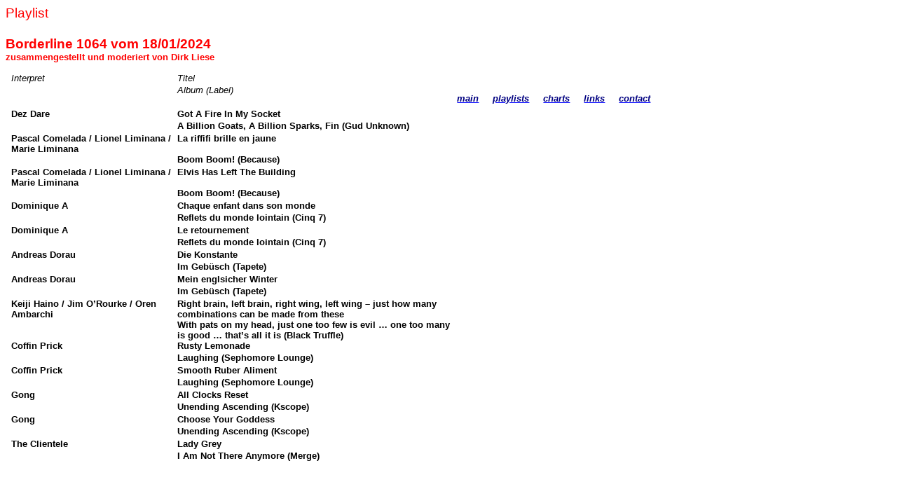

--- FILE ---
content_type: text/html
request_url: http://borderline-extra.de/1064.htm
body_size: 3495
content:
<html xmlns:v="urn:schemas-microsoft-com:vml"
xmlns:o="urn:schemas-microsoft-com:office:office"
xmlns:w="urn:schemas-microsoft-com:office:word"
xmlns="http://www.w3.org/TR/REC-html40">

<head>
<meta http-equiv=Content-Type content="text/html; charset=windows-1252">
<meta name=ProgId content=Word.Document>
<meta name=Generator content="Microsoft Word 9">
<meta name=Originator content="Microsoft Word 9">
<link rel=File-List href="./1064-Dateien/filelist.xml">
<title>Playlist</title>
<!--[if gte mso 9]><xml>
 <o:DocumentProperties>
  <o:Author>Dirk Wilhelm Liese</o:Author>
  <o:Template>Normal</o:Template>
  <o:LastAuthor>d.liese@elisabeth-knipping-schule.de</o:LastAuthor>
  <o:Revision>5</o:Revision>
  <o:LastPrinted>2007-07-13T11:41:00Z</o:LastPrinted>
  <o:Created>2024-01-18T18:21:00Z</o:Created>
  <o:LastSaved>2024-01-18T18:32:00Z</o:LastSaved>
  <o:Pages>2</o:Pages>
  <o:Words>167</o:Words>
  <o:Characters>953</o:Characters>
  <o:Lines>7</o:Lines>
  <o:Paragraphs>1</o:Paragraphs>
  <o:CharactersWithSpaces>1170</o:CharactersWithSpaces>
  <o:Version>9.2812</o:Version>
 </o:DocumentProperties>
</xml><![endif]--><!--[if gte mso 9]><xml>
 <w:WordDocument>
  <w:Zoom>90</w:Zoom>
  <w:DoNotShowRevisions/>
  <w:DoNotPrintRevisions/>
  <w:HyphenationZone>21</w:HyphenationZone>
  <w:Compatibility>
   <w:UseFELayout/>
   <w:ApplyBreakingRules/>
  </w:Compatibility>
  <w:BrowserLevel>MicrosoftInternetExplorer4</w:BrowserLevel>
  <w:SpellingState>Clean</w:SpellingState>
  <w:GrammarState>Clean</w:GrammarState>
  <w:DoNotShowMarkup/>
 </w:WordDocument>
</xml><![endif]-->
<style>
<!--
span.SPELLE
	{mso-spl-e:yes;}
span.GRAME
	{mso-gram-e:yes;}
 /* Font Definitions */
@font-face
	{font-family:"Zurich XCn BT";
	mso-font-alt:Arial;
	mso-font-charset:0;
	mso-generic-font-family:swiss;
	mso-font-pitch:variable;
	mso-font-signature:135 0 0 0 27 0;}
 /* Style Definitions */
p.MsoNormal, li.MsoNormal, div.MsoNormal
	{mso-style-parent:"";
	margin:0cm;
	margin-bottom:.0001pt;
	mso-pagination:widow-orphan;
	font-size:12.0pt;
	font-family:"Times New Roman";
	mso-fareast-font-family:"Times New Roman";}
h1
	{mso-style-next:Standard;
	margin:0cm;
	margin-bottom:.0001pt;
	mso-pagination:widow-orphan;
	page-break-after:avoid;
	mso-outline-level:1;
	tab-stops:189.0pt;
	font-size:16.0pt;
	mso-bidi-font-size:12.0pt;
	font-family:"Zurich XCn BT";
	mso-font-kerning:0pt;
	mso-ansi-language:FR;
	font-weight:normal;}
h2
	{mso-style-next:Standard;
	margin:0cm;
	margin-bottom:.0001pt;
	mso-pagination:widow-orphan;
	page-break-after:avoid;
	mso-outline-level:2;
	font-size:26.0pt;
	mso-bidi-font-size:12.0pt;
	font-family:"Zurich XCn BT";
	font-weight:normal;}
h3
	{mso-style-next:Standard;
	margin:0cm;
	margin-bottom:.0001pt;
	mso-pagination:widow-orphan;
	page-break-after:avoid;
	mso-outline-level:3;
	mso-layout-grid-align:none;
	text-autospace:none;
	font-size:10.0pt;
	font-family:Arial;
	color:black;
	mso-ansi-language:EN-GB;
	font-weight:bold;}
h4
	{mso-style-next:Standard;
	margin:0cm;
	margin-bottom:.0001pt;
	text-align:justify;
	text-justify:inter-ideograph;
	mso-pagination:widow-orphan;
	page-break-after:avoid;
	mso-outline-level:4;
	mso-layout-grid-align:none;
	text-autospace:none;
	font-size:10.0pt;
	font-family:Arial;
	color:black;
	mso-ansi-language:IT;
	font-weight:bold;}
h5
	{mso-style-next:Standard;
	margin:0cm;
	margin-bottom:.0001pt;
	mso-pagination:widow-orphan;
	page-break-after:avoid;
	mso-outline-level:5;
	mso-layout-grid-align:none;
	text-autospace:none;
	mso-element:frame;
	mso-element-frame-hspace:7.05pt;
	mso-element-wrap:around;
	mso-element-anchor-vertical:paragraph;
	mso-element-anchor-horizontal:column;
	mso-element-top:.05pt;
	mso-height-rule:exactly;
	font-size:10.0pt;
	font-family:Arial;
	color:black;
	mso-ansi-language:EN-GB;
	font-weight:bold;}
h6
	{mso-style-next:Standard;
	margin:0cm;
	margin-bottom:.0001pt;
	mso-pagination:widow-orphan;
	page-break-after:avoid;
	mso-outline-level:6;
	font-size:10.0pt;
	mso-bidi-font-size:12.0pt;
	font-family:Arial;
	mso-ansi-language:IT;
	font-weight:bold;}
p.MsoHeading7, li.MsoHeading7, div.MsoHeading7
	{mso-style-next:Standard;
	margin:0cm;
	margin-bottom:.0001pt;
	text-align:center;
	mso-pagination:widow-orphan;
	page-break-after:avoid;
	mso-outline-level:7;
	font-size:10.0pt;
	mso-bidi-font-size:12.0pt;
	font-family:Arial;
	mso-fareast-font-family:"Times New Roman";
	mso-ansi-language:EN-GB;
	font-weight:bold;}
p.MsoBodyText, li.MsoBodyText, div.MsoBodyText
	{margin:0cm;
	margin-bottom:.0001pt;
	mso-pagination:widow-orphan;
	tab-stops:189.0pt;
	font-size:8.0pt;
	mso-bidi-font-size:12.0pt;
	font-family:Arial;
	mso-fareast-font-family:"Times New Roman";
	mso-ansi-language:EN-GB;}
a:link, span.MsoHyperlink
	{color:blue;
	text-decoration:underline;
	text-underline:single;}
a:visited, span.MsoHyperlinkFollowed
	{color:purple;
	text-decoration:underline;
	text-underline:single;}
p
	{margin-right:0cm;
	mso-margin-top-alt:auto;
	margin-bottom:5.95pt;
	margin-left:0cm;
	mso-pagination:widow-orphan;
	font-size:12.0pt;
	font-family:"Times New Roman";
	mso-fareast-font-family:"Times New Roman";}
@page Section1
	{size:595.3pt 841.9pt;
	margin:70.85pt 70.85pt 2.0cm 70.85pt;
	mso-header-margin:35.4pt;
	mso-footer-margin:35.4pt;
	mso-paper-source:0;}
div.Section1
	{page:Section1;}
-->
</style>
<!--[if gte mso 9]><xml>
 <o:shapedefaults v:ext="edit" spidmax="1027">
  <o:colormenu v:ext="edit" fillcolor="black"/>
 </o:shapedefaults></xml><![endif]--><!--[if gte mso 9]><xml>
 <o:shapelayout v:ext="edit">
  <o:idmap v:ext="edit" data="1"/>
 </o:shapelayout></xml><![endif]-->
</head>

<body lang=DE link=blue vlink=purple style='tab-interval:35.4pt'>

<div class=Section1>

<h2><span style='font-size:14.0pt;mso-bidi-font-size:12.0pt;font-family:Arial;
color:red'>Playlist<o:p></o:p></span></h2>

<p class=MsoNormal><b><span style='font-size:14.0pt;mso-bidi-font-size:12.0pt;
font-family:Arial;color:red'>&nbsp;<o:p></o:p></span></b></p>

<p class=MsoNormal><b><span style='font-size:14.0pt;mso-bidi-font-size:12.0pt;
font-family:Arial;color:red'>Borderline 1064 vom 18/01/2024<o:p></o:p></span></b></p>

<p class=MsoNormal><b><span style='font-size:10.0pt;mso-bidi-font-size:12.0pt;
font-family:Arial;color:red'>zusammengestellt und moderiert von Dirk Liese</span></b><span
style='font-size:10.0pt;mso-bidi-font-size:12.0pt;font-family:Arial'><o:p></o:p></span></p>

<p class=MsoNormal><b style='mso-bidi-font-weight:normal'><span
style='font-size:10.0pt;font-family:Arial'>&nbsp;<o:p></o:p></span></b></p>

<table border=0 cellspacing=0 cellpadding=0 align=left style='margin-left:4.8pt;
 border-collapse:collapse;mso-table-overlap:never;mso-table-lspace:7.05pt;
 mso-table-rspace:7.05pt;mso-table-anchor-vertical:paragraph;mso-table-anchor-horizontal:
 column;mso-table-left:left;mso-table-top:.05pt;mso-padding-alt:0cm 1.5pt 0cm 1.5pt'>
 <tr style='height:12.5pt;mso-yfti-irow:0'>
  <td width=233 valign=top style='width:174.8pt;padding:0cm 1.5pt 0cm 1.5pt;
  height:12.5pt'>
  <p class=MsoNormal style='mso-layout-grid-align:none;text-autospace:none;
  mso-element:frame;mso-element-frame-hspace:7.05pt;mso-element-wrap:around;
  mso-element-anchor-vertical:paragraph;mso-element-anchor-horizontal:column;
  mso-element-top:.05pt;mso-height-rule:exactly'><i><span style='font-size:
  10.0pt;font-family:Arial;color:black'>Interpret<o:p></o:p></span></i></p>
  </td>
  <td width=396 valign=top style='width:297.0pt;padding:0cm 1.5pt 0cm 1.5pt;
  height:12.5pt'>
  <p class=MsoNormal style='mso-layout-grid-align:none;text-autospace:none;
  mso-element:frame;mso-element-frame-hspace:7.05pt;mso-element-wrap:around;
  mso-element-anchor-vertical:paragraph;mso-element-anchor-horizontal:column;
  mso-element-top:.05pt;mso-height-rule:exactly'><i><span style='font-size:
  10.0pt;font-family:Arial;color:black'>Titel<o:p></o:p></span></i></p>
  </td>
 </tr>
 <tr style='height:12.5pt;mso-yfti-irow:1'>
  <td width=233 valign=top style='width:174.8pt;padding:0cm 1.5pt 0cm 1.5pt;
  height:12.5pt'>
  <p class=MsoNormal style='mso-layout-grid-align:none;text-autospace:none;
  mso-element:frame;mso-element-frame-hspace:7.05pt;mso-element-wrap:around;
  mso-element-anchor-vertical:paragraph;mso-element-anchor-horizontal:column;
  mso-element-top:.05pt;mso-height-rule:exactly'><i><span style='font-size:
  10.0pt;font-family:Arial;color:black'>&nbsp;<o:p></o:p></span></i></p>
  </td>
  <td width=396 valign=top style='width:297.0pt;padding:0cm 1.5pt 0cm 1.5pt;
  height:12.5pt'>
  <p class=MsoNormal style='mso-layout-grid-align:none;text-autospace:none;
  mso-element:frame;mso-element-frame-hspace:7.05pt;mso-element-wrap:around;
  mso-element-anchor-vertical:paragraph;mso-element-anchor-horizontal:column;
  mso-element-top:.05pt;mso-height-rule:exactly'><i><span style='font-size:
  10.0pt;font-family:Arial;color:black'>Album (Label)<o:p></o:p></span></i></p>
  </td>
 </tr>
 <tr style='height:12.5pt;mso-yfti-irow:2'>
  <td width=233 valign=top style='width:174.8pt;padding:0cm 1.5pt 0cm 1.5pt;
  height:12.5pt'>
  <h5><span style='mso-ansi-language:DE'>&nbsp;<o:p></o:p></span></h5>
  </td>
  <td width=396 valign=top style='width:297.0pt;padding:0cm 1.5pt 0cm 1.5pt;
  height:12.5pt'>
  <h5><span style='mso-ansi-language:DE'>&nbsp;<o:p></o:p></span></h5>
  </td>
 </tr>
 <tr style='height:12.5pt;mso-yfti-irow:3'>
  <td width=233 valign=top style='width:174.8pt;padding:0cm 1.5pt 0cm 1.5pt;
  height:12.5pt'>
  <p class=MsoNormal><b><span lang=IT style='font-size:10.0pt;mso-bidi-font-size:
  12.0pt;font-family:Arial;mso-ansi-language:IT'>Dez Dare<o:p></o:p></span></b></p>
  </td>
  <td width=396 valign=top style='width:297.0pt;padding:0cm 1.5pt 0cm 1.5pt;
  height:12.5pt'>
  <p class=MsoNormal style='tab-stops:107.25pt'><b><span lang=EN-GB
  style='font-size:10.0pt;mso-bidi-font-size:12.0pt;font-family:Arial;
  mso-ansi-language:EN-GB'>Got A Fire In My Socket<o:p></o:p></span></b></p>
  </td>
 </tr>
 <tr style='height:12.5pt;mso-yfti-irow:7'>
  <td width=233 valign=top style='width:174.8pt;padding:0cm 1.5pt 0cm 1.5pt;
  height:12.5pt'>
  <p class=MsoNormal style='tab-stops:107.25pt'><![if !supportEmptyParas]>&nbsp;<![endif]><b><span
  lang=EN-GB style='font-size:10.0pt;mso-bidi-font-size:12.0pt;font-family:
  Arial;mso-ansi-language:EN-GB'><o:p></o:p></span></b></p>
  </td>
  <td width=396 valign=top style='width:297.0pt;padding:0cm 1.5pt 0cm 1.5pt;
  height:12.5pt'>
  <p class=MsoNormal><b><span lang=EN-GB style='font-size:10.0pt;mso-bidi-font-size:
  12.0pt;font-family:Arial;mso-ansi-language:EN-GB'>A Billion Goats, A Billion Sparks,
  Fin (Gud Unknown)<o:p></o:p></span></b></p>
  </td>
 </tr>
 <tr style='height:12.5pt;mso-yfti-irow:8'>
  <td width=233 valign=top style='width:174.8pt;padding:0cm 1.5pt 0cm 1.5pt;
  height:12.5pt'>
  <p class=MsoNormal><b><span lang=IT style='font-size:10.0pt;mso-bidi-font-size:
  12.0pt;font-family:Arial;mso-ansi-language:IT'>Pascal Comelada / Lionel Liminana
  / Marie Liminana<o:p></o:p></span></b></p>
  </td>
  <td width=396 valign=top style='width:297.0pt;padding:0cm 1.5pt 0cm 1.5pt;
  height:12.5pt'>
  <p class=MsoNormal style='tab-stops:107.25pt'><b><span lang=FR
  style='font-size:10.0pt;mso-bidi-font-size:12.0pt;font-family:Arial;
  mso-ansi-language:FR'>La riffifi brille en jaune<o:p></o:p></span></b></p>
  </td>
 </tr>
 <tr style='height:12.5pt;mso-yfti-irow:9'>
  <td width=233 valign=top style='width:174.8pt;padding:0cm 1.5pt 0cm 1.5pt;
  height:12.5pt'>
  <p class=MsoNormal style='tab-stops:107.25pt'><![if !supportEmptyParas]>&nbsp;<![endif]><b><span
  lang=FR style='font-size:10.0pt;mso-bidi-font-size:12.0pt;font-family:Arial;
  mso-ansi-language:FR'><o:p></o:p></span></b></p>
  </td>
  <td width=396 valign=top style='width:297.0pt;padding:0cm 1.5pt 0cm 1.5pt;
  height:12.5pt'>
  <p class=MsoNormal><b><span lang=EN-GB style='font-size:10.0pt;mso-bidi-font-size:
  12.0pt;font-family:Arial;mso-ansi-language:EN-GB'>Boom Boom! </span></b><b><span
  lang=IT style='font-size:10.0pt;mso-bidi-font-size:12.0pt;font-family:Arial;
  mso-ansi-language:IT'>(Because)<o:p></o:p></span></b></p>
  </td>
 </tr>
 <tr style='height:12.5pt;mso-yfti-irow:10'>
  <td width=233 valign=top style='width:174.8pt;padding:0cm 1.5pt 0cm 1.5pt;
  height:12.5pt'>
  <p class=MsoNormal><b><span lang=IT style='font-size:10.0pt;mso-bidi-font-size:
  12.0pt;font-family:Arial;mso-ansi-language:IT'>Pascal Comelada / Lionel Liminana
  / Marie Liminana<o:p></o:p></span></b></p>
  </td>
  <td width=396 valign=top style='width:297.0pt;padding:0cm 1.5pt 0cm 1.5pt;
  height:12.5pt'>
  <p class=MsoNormal style='tab-stops:107.25pt'><b><span lang=EN-GB
  style='font-size:10.0pt;mso-bidi-font-size:12.0pt;font-family:Arial;
  mso-ansi-language:EN-GB'>Elvis Has Left The Building<o:p></o:p></span></b></p>
  </td>
 </tr>
 <tr style='height:12.5pt'>
  <td width=233 valign=top style='width:174.8pt;padding:0cm 1.5pt 0cm 1.5pt;
  height:12.5pt'>
  <p class=MsoNormal style='tab-stops:107.25pt'><![if !supportEmptyParas]>&nbsp;<![endif]><b><span
  lang=EN-GB style='font-size:10.0pt;mso-bidi-font-size:12.0pt;font-family:
  Arial;mso-ansi-language:EN-GB'><o:p></o:p></span></b></p>
  </td>
  <td width=396 valign=top style='width:297.0pt;padding:0cm 1.5pt 0cm 1.5pt;
  height:12.5pt'>
  <p class=MsoNormal><b><span lang=EN-GB style='font-size:10.0pt;mso-bidi-font-size:
  12.0pt;font-family:Arial;mso-ansi-language:EN-GB'>Boom Boom! (Because)<o:p></o:p></span></b></p>
  </td>
 </tr>
 <tr style='height:12.5pt'>
  <td width=233 valign=top style='width:174.8pt;padding:0cm 1.5pt 0cm 1.5pt;
  height:12.5pt'>
  <p class=MsoNormal><b><span lang=FR style='font-size:10.0pt;mso-bidi-font-size:
  12.0pt;font-family:Arial;mso-ansi-language:FR'>Dominique A<o:p></o:p></span></b></p>
  </td>
  <td width=396 valign=top style='width:297.0pt;padding:0cm 1.5pt 0cm 1.5pt;
  height:12.5pt'>
  <p class=MsoNormal style='tab-stops:107.25pt'><b><span lang=FR
  style='font-size:10.0pt;mso-bidi-font-size:12.0pt;font-family:Arial;
  mso-ansi-language:FR'>Chaque enfant dans son monde<o:p></o:p></span></b></p>
  </td>
 </tr>
 <tr style='height:12.5pt'>
  <td width=233 valign=top style='width:174.8pt;padding:0cm 1.5pt 0cm 1.5pt;
  height:12.5pt'>
  <p class=MsoNormal style='tab-stops:107.25pt'><![if !supportEmptyParas]>&nbsp;<![endif]><b><span
  lang=FR style='font-size:10.0pt;mso-bidi-font-size:12.0pt;font-family:Arial;
  mso-ansi-language:FR'><o:p></o:p></span></b></p>
  </td>
  <td width=396 valign=top style='width:297.0pt;padding:0cm 1.5pt 0cm 1.5pt;
  height:12.5pt'>
  <p class=MsoNormal><b><span lang=FR style='font-size:10.0pt;mso-bidi-font-size:
  12.0pt;font-family:Arial;mso-ansi-language:FR'>Reflets du monde lointain (Cinq
  7)<o:p></o:p></span></b></p>
  </td>
 </tr>
 <tr style='height:12.5pt'>
  <td width=233 valign=top style='width:174.8pt;padding:0cm 1.5pt 0cm 1.5pt;
  height:12.5pt'>
  <p class=MsoNormal><b><span lang=FR style='font-size:10.0pt;mso-bidi-font-size:
  12.0pt;font-family:Arial;mso-ansi-language:FR'>Dominique A<o:p></o:p></span></b></p>
  </td>
  <td width=396 valign=top style='width:297.0pt;padding:0cm 1.5pt 0cm 1.5pt;
  height:12.5pt'>
  <p class=MsoNormal style='tab-stops:107.25pt'><b><span lang=FR
  style='font-size:10.0pt;mso-bidi-font-size:12.0pt;font-family:Arial;
  mso-ansi-language:FR'>Le retournement<o:p></o:p></span></b></p>
  </td>
 </tr>
 <tr style='height:12.5pt'>
  <td width=233 valign=top style='width:174.8pt;padding:0cm 1.5pt 0cm 1.5pt;
  height:12.5pt'>
  <p class=MsoNormal style='tab-stops:107.25pt'><![if !supportEmptyParas]>&nbsp;<![endif]><b><span
  lang=FR style='font-size:10.0pt;mso-bidi-font-size:12.0pt;font-family:Arial;
  mso-ansi-language:FR'><o:p></o:p></span></b></p>
  </td>
  <td width=396 valign=top style='width:297.0pt;padding:0cm 1.5pt 0cm 1.5pt;
  height:12.5pt'>
  <p class=MsoNormal><b><span lang=FR style='font-size:10.0pt;mso-bidi-font-size:
  12.0pt;font-family:Arial;mso-ansi-language:FR'>Reflets du monde lointain (Cinq
  7)<o:p></o:p></span></b></p>
  </td>
 </tr>
 <tr style='height:12.5pt'>
  <td width=233 valign=top style='width:174.8pt;padding:0cm 1.5pt 0cm 1.5pt;
  height:12.5pt'>
  <p class=MsoNormal><b><span lang=EN-GB style='font-size:10.0pt;mso-bidi-font-size:
  12.0pt;font-family:Arial;mso-ansi-language:EN-GB'>Andreas Dorau<o:p></o:p></span></b></p>
  </td>
  <td width=396 valign=top style='width:297.0pt;padding:0cm 1.5pt 0cm 1.5pt;
  height:12.5pt'>
  <p class=MsoNormal style='tab-stops:107.25pt'><b><span lang=EN-GB
  style='font-size:10.0pt;mso-bidi-font-size:12.0pt;font-family:Arial;
  mso-ansi-language:EN-GB'>Die Konstante<o:p></o:p></span></b></p>
  </td>
 </tr>
 <tr style='height:12.5pt'>
  <td width=233 valign=top style='width:174.8pt;padding:0cm 1.5pt 0cm 1.5pt;
  height:12.5pt'>
  <p class=MsoNormal style='tab-stops:107.25pt'><![if !supportEmptyParas]>&nbsp;<![endif]><b><span
  lang=EN-GB style='font-size:10.0pt;mso-bidi-font-size:12.0pt;font-family:
  Arial;mso-ansi-language:EN-GB'><o:p></o:p></span></b></p>
  </td>
  <td width=396 valign=top style='width:297.0pt;padding:0cm 1.5pt 0cm 1.5pt;
  height:12.5pt'>
  <p class=MsoNormal><b><span style='font-size:10.0pt;mso-bidi-font-size:12.0pt;
  font-family:Arial'>Im Gebüsch (Tapete)<o:p></o:p></span></b></p>
  </td>
 </tr>
 <tr style='height:12.5pt'>
  <td width=233 valign=top style='width:174.8pt;padding:0cm 1.5pt 0cm 1.5pt;
  height:12.5pt'>
  <p class=MsoNormal><b><span style='font-size:10.0pt;mso-bidi-font-size:12.0pt;
  font-family:Arial'>Andreas Dorau<o:p></o:p></span></b></p>
  </td>
  <td width=396 valign=top style='width:297.0pt;padding:0cm 1.5pt 0cm 1.5pt;
  height:12.5pt'>
  <p class=MsoNormal style='tab-stops:107.25pt'><b><span style='font-size:10.0pt;
  mso-bidi-font-size:12.0pt;font-family:Arial'>Mein englsicher Winter<o:p></o:p></span></b></p>
  </td>
 </tr>
 <tr style='height:12.5pt'>
  <td width=233 valign=top style='width:174.8pt;padding:0cm 1.5pt 0cm 1.5pt;
  height:12.5pt'>
  <p class=MsoNormal style='tab-stops:107.25pt'><![if !supportEmptyParas]>&nbsp;<![endif]><b><span
  style='font-size:10.0pt;mso-bidi-font-size:12.0pt;font-family:Arial'><o:p></o:p></span></b></p>
  </td>
  <td width=396 valign=top style='width:297.0pt;padding:0cm 1.5pt 0cm 1.5pt;
  height:12.5pt'>
  <p class=MsoNormal><b><span style='font-size:10.0pt;mso-bidi-font-size:12.0pt;
  font-family:Arial'>Im Gebüsch (Tapete)<o:p></o:p></span></b></p>
  </td>
 </tr>
 <tr style='height:12.5pt'>
  <td width=233 valign=top style='width:174.8pt;padding:0cm 1.5pt 0cm 1.5pt;
  height:12.5pt'>
  <p class=MsoNormal><b><span lang=EN-GB style='font-size:10.0pt;mso-bidi-font-size:
  12.0pt;font-family:Arial;mso-ansi-language:EN-GB'>Keiji Haino / Jim O’Rourke /
  Oren Ambarchi<o:p></o:p></span></b></p>
  </td>
  <td width=396 valign=top style='width:297.0pt;padding:0cm 1.5pt 0cm 1.5pt;
  height:12.5pt'>
  <p class=MsoNormal style='tab-stops:107.25pt'><b><span lang=EN-GB
  style='font-size:10.0pt;mso-bidi-font-size:12.0pt;font-family:Arial;
  mso-ansi-language:EN-GB'>Right brain, left brain, right wing, left wing – just
  how many combinations can be made from these<o:p></o:p></span></b></p>
  </td>
 </tr>
 <tr style='height:12.5pt'>
  <td width=233 valign=top style='width:174.8pt;padding:0cm 1.5pt 0cm 1.5pt;
  height:12.5pt'>
  <p class=MsoNormal><![if !supportEmptyParas]>&nbsp;<![endif]><b><span
  lang=EN-GB style='font-size:10.0pt;mso-bidi-font-size:12.0pt;font-family:
  Arial;mso-ansi-language:EN-GB'><o:p></o:p></span></b></p>
  </td>
  <td width=396 valign=top style='width:297.0pt;padding:0cm 1.5pt 0cm 1.5pt;
  height:12.5pt'>
  <p class=MsoNormal style='tab-stops:107.25pt'><b><span lang=EN-GB
  style='font-size:10.0pt;mso-bidi-font-size:12.0pt;font-family:Arial;
  mso-ansi-language:EN-GB'>With pats on my head, just one too few is evil … one
  too many is good … that’s all it is (Black Truffle)<o:p></o:p></span></b></p>
  </td>
 </tr>
 <tr style='height:12.5pt'>
  <td width=233 valign=top style='width:174.8pt;padding:0cm 1.5pt 0cm 1.5pt;
  height:12.5pt'>
  <p class=MsoNormal><b><span lang=EN-GB style='font-size:10.0pt;mso-bidi-font-size:
  12.0pt;font-family:Arial;mso-ansi-language:EN-GB'>Coffin Prick<o:p></o:p></span></b></p>
  </td>
  <td width=396 valign=top style='width:297.0pt;padding:0cm 1.5pt 0cm 1.5pt;
  height:12.5pt'>
  <p class=MsoNormal style='tab-stops:107.25pt'><b><span lang=EN-GB
  style='font-size:10.0pt;mso-bidi-font-size:12.0pt;font-family:Arial;
  mso-ansi-language:EN-GB'>Rusty Lemonade<o:p></o:p></span></b></p>
  </td>
 </tr>
 <tr style='height:12.5pt'>
  <td width=233 valign=top style='width:174.8pt;padding:0cm 1.5pt 0cm 1.5pt;
  height:12.5pt'>
  <p class=MsoNormal style='tab-stops:107.25pt'><![if !supportEmptyParas]>&nbsp;<![endif]><b><span
  lang=EN-GB style='font-size:10.0pt;mso-bidi-font-size:12.0pt;font-family:
  Arial;mso-ansi-language:EN-GB'><o:p></o:p></span></b></p>
  </td>
  <td width=396 valign=top style='width:297.0pt;padding:0cm 1.5pt 0cm 1.5pt;
  height:12.5pt'>
  <p class=MsoNormal><b><span lang=EN-GB style='font-size:10.0pt;mso-bidi-font-size:
  12.0pt;font-family:Arial;mso-ansi-language:EN-GB'>Laughing (Sephomore Lounge)<o:p></o:p></span></b></p>
  </td>
 </tr>
 <tr style='height:12.5pt'>
  <td width=233 valign=top style='width:174.8pt;padding:0cm 1.5pt 0cm 1.5pt;
  height:12.5pt'>
  <p class=MsoNormal><b><span lang=EN-GB style='font-size:10.0pt;mso-bidi-font-size:
  12.0pt;font-family:Arial;mso-ansi-language:EN-GB'>Coffin Prick<o:p></o:p></span></b></p>
  </td>
  <td width=396 valign=top style='width:297.0pt;padding:0cm 1.5pt 0cm 1.5pt;
  height:12.5pt'>
  <p class=MsoNormal style='tab-stops:107.25pt'><b><span lang=EN-GB
  style='font-size:10.0pt;mso-bidi-font-size:12.0pt;font-family:Arial;
  mso-ansi-language:EN-GB'>Smooth Ruber Aliment<o:p></o:p></span></b></p>
  </td>
 </tr>
 <tr style='height:12.5pt'>
  <td width=233 valign=top style='width:174.8pt;padding:0cm 1.5pt 0cm 1.5pt;
  height:12.5pt'>
  <p class=MsoNormal style='tab-stops:107.25pt'><![if !supportEmptyParas]>&nbsp;<![endif]><b><span
  lang=EN-GB style='font-size:10.0pt;mso-bidi-font-size:12.0pt;font-family:
  Arial;mso-ansi-language:EN-GB'><o:p></o:p></span></b></p>
  </td>
  <td width=396 valign=top style='width:297.0pt;padding:0cm 1.5pt 0cm 1.5pt;
  height:12.5pt'>
  <p class=MsoNormal><b><span lang=EN-GB style='font-size:10.0pt;mso-bidi-font-size:
  12.0pt;font-family:Arial;mso-ansi-language:EN-GB'>Laughing (Sephomore Lounge)<o:p></o:p></span></b></p>
  </td>
 </tr>
 <tr style='height:12.5pt'>
  <td width=233 valign=top style='width:174.8pt;padding:0cm 1.5pt 0cm 1.5pt;
  height:12.5pt'>
  <p class=MsoNormal style='tab-stops:107.25pt'><b><span lang=EN-GB
  style='font-size:10.0pt;mso-bidi-font-size:12.0pt;font-family:Arial;
  mso-ansi-language:EN-GB'>Gong<o:p></o:p></span></b></p>
  </td>
  <td width=396 valign=top style='width:297.0pt;padding:0cm 1.5pt 0cm 1.5pt;
  height:12.5pt'>
  <p class=MsoNormal><b><span lang=EN-GB style='font-size:10.0pt;mso-bidi-font-size:
  12.0pt;font-family:Arial;mso-ansi-language:EN-GB'>All Clocks Reset<o:p></o:p></span></b></p>
  </td>
 </tr>
 <tr style='height:12.5pt'>
  <td width=233 valign=top style='width:174.8pt;padding:0cm 1.5pt 0cm 1.5pt;
  height:12.5pt'>
  <p class=MsoNormal style='tab-stops:107.25pt'><![if !supportEmptyParas]>&nbsp;<![endif]><b><span
  lang=EN-GB style='font-size:10.0pt;mso-bidi-font-size:12.0pt;font-family:
  Arial;mso-ansi-language:EN-GB'><o:p></o:p></span></b></p>
  </td>
  <td width=396 valign=top style='width:297.0pt;padding:0cm 1.5pt 0cm 1.5pt;
  height:12.5pt'>
  <p class=MsoNormal><b><span lang=EN-GB style='font-size:10.0pt;mso-bidi-font-size:
  12.0pt;font-family:Arial;mso-ansi-language:EN-GB'>Unending Ascending (Kscope)<o:p></o:p></span></b></p>
  </td>
 </tr>
 <tr style='height:12.5pt'>
  <td width=233 valign=top style='width:174.8pt;padding:0cm 1.5pt 0cm 1.5pt;
  height:12.5pt'>
  <p class=MsoNormal style='tab-stops:107.25pt'><b><span lang=EN-GB
  style='font-size:10.0pt;mso-bidi-font-size:12.0pt;font-family:Arial;
  mso-ansi-language:EN-GB'>Gong<o:p></o:p></span></b></p>
  </td>
  <td width=396 valign=top style='width:297.0pt;padding:0cm 1.5pt 0cm 1.5pt;
  height:12.5pt'>
  <p class=MsoNormal><b><span lang=EN-GB style='font-size:10.0pt;mso-bidi-font-size:
  12.0pt;font-family:Arial;mso-ansi-language:EN-GB'>Choose Your Goddess<o:p></o:p></span></b></p>
  </td>
 </tr>
 <tr style='height:12.5pt'>
  <td width=233 valign=top style='width:174.8pt;padding:0cm 1.5pt 0cm 1.5pt;
  height:12.5pt'>
  <p class=MsoNormal style='tab-stops:107.25pt'><![if !supportEmptyParas]>&nbsp;<![endif]><b><span
  lang=EN-GB style='font-size:10.0pt;mso-bidi-font-size:12.0pt;font-family:
  Arial;mso-ansi-language:EN-GB'><o:p></o:p></span></b></p>
  </td>
  <td width=396 valign=top style='width:297.0pt;padding:0cm 1.5pt 0cm 1.5pt;
  height:12.5pt'>
  <p class=MsoNormal><b><span lang=EN-GB style='font-size:10.0pt;mso-bidi-font-size:
  12.0pt;font-family:Arial;mso-ansi-language:EN-GB'>Unending Ascending (Kscope)<o:p></o:p></span></b></p>
  </td>
 </tr>
 <tr style='height:12.5pt'>
  <td width=233 valign=top style='width:174.8pt;padding:0cm 1.5pt 0cm 1.5pt;
  height:12.5pt'>
  <p class=MsoNormal style='tab-stops:107.25pt'><b><span lang=EN-GB
  style='font-size:10.0pt;mso-bidi-font-size:12.0pt;font-family:Arial;
  mso-ansi-language:EN-GB'>The Clientele<o:p></o:p></span></b></p>
  </td>
  <td width=396 valign=top style='width:297.0pt;padding:0cm 1.5pt 0cm 1.5pt;
  height:12.5pt'>
  <p class=MsoNormal><b><span lang=EN-GB style='font-size:10.0pt;mso-bidi-font-size:
  12.0pt;font-family:Arial;mso-ansi-language:EN-GB'>Lady Grey<o:p></o:p></span></b></p>
  </td>
 </tr>
 <tr style='height:12.5pt'>
  <td width=233 valign=top style='width:174.8pt;padding:0cm 1.5pt 0cm 1.5pt;
  height:12.5pt'>
  <p class=MsoNormal style='tab-stops:107.25pt'><![if !supportEmptyParas]>&nbsp;<![endif]><b><span
  lang=EN-GB style='font-size:10.0pt;mso-bidi-font-size:12.0pt;font-family:
  Arial;mso-ansi-language:EN-GB'><o:p></o:p></span></b></p>
  </td>
  <td width=396 valign=top style='width:297.0pt;padding:0cm 1.5pt 0cm 1.5pt;
  height:12.5pt'>
  <p class=MsoNormal><b><span lang=EN-GB style='font-size:10.0pt;mso-bidi-font-size:
  12.0pt;font-family:Arial;mso-ansi-language:EN-GB'>I Am Not There Anymore (Merge)<o:p></o:p></span></b></p>
  </td>
 </tr>
</table>

<p class=MsoBodyText><span lang=EN-GB><br clear=all style='mso-special-character:
line-break'>
</span><span lang=EN-GB style='font-size:10.0pt;mso-bidi-font-size:12.0pt'><o:p></o:p></span></p>

<p class=MsoNormal style='tab-stops:189.0pt'><span lang=EN-GB style='font-size:
10.0pt;mso-bidi-font-size:12.0pt;font-family:Arial;mso-ansi-language:EN-GB'><![if !supportEmptyParas]>&nbsp;<![endif]><o:p></o:p></span></p>

<p class=MsoNormal><a href="Borderline.htm"><b><i><span lang=EN-GB
style='font-size:10.0pt;mso-bidi-font-size:12.0pt;font-family:Arial;color:navy;
mso-ansi-language:EN-GB'>main</span></i></b></a><span lang=EN-GB
style='mso-ansi-language:EN-GB'><span style="mso-spacerun: yes">     </span></span><a
href="Playlists.htm"><b><i><span lang=EN-GB style='font-size:10.0pt;mso-bidi-font-size:
12.0pt;font-family:Arial;color:navy;mso-ansi-language:EN-GB'>playlists</span></i></b></a><span
lang=EN-GB style='mso-ansi-language:EN-GB'><span style="mso-spacerun: yes">    
</span></span><a href="Borderline%20Charts.htm"><b><i><span lang=EN-GB
style='font-size:10.0pt;mso-bidi-font-size:12.0pt;font-family:Arial;color:navy;
mso-ansi-language:EN-GB'>charts</span></i></b></a><span lang=EN-GB
style='mso-ansi-language:EN-GB'><span style="mso-spacerun: yes">     </span><a
href="Links.htm"><b><i><span style='font-size:10.0pt;mso-bidi-font-size:12.0pt;
font-family:Arial;color:navy'>links</span></i></b></a><span
style="mso-spacerun: yes">     </span><a href="Contact.htm"><b><i><span
style='font-size:10.0pt;mso-bidi-font-size:12.0pt;font-family:Arial;color:navy'>contact</span></i></b></a></span><span
lang=EN-GB style='font-size:26.0pt;mso-bidi-font-size:12.0pt;font-family:"Zurich XCn BT";
mso-ansi-language:EN-GB'><o:p></o:p></span></p>

</div>

</body>

</html>
